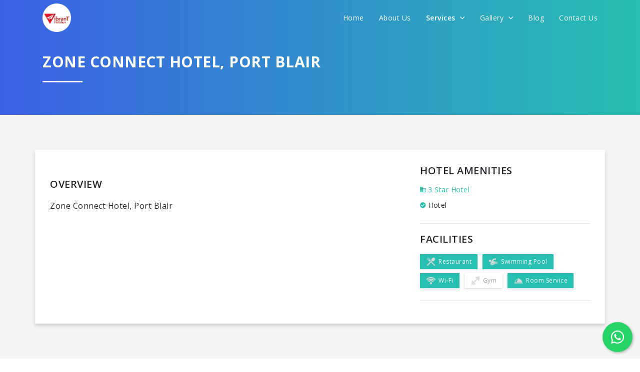

--- FILE ---
content_type: text/css
request_url: https://vibrant.holiday/themes/2019/frontend/css/style.css
body_size: 8442
content:
body,html{height:100%}html{scroll-behavior:smooth;--font-size-10:10px;--font-size-12:12px;--font-size-14:14px;--font-size-16:16px;--font-size-18:18px;--font-size-20:20px;--font-size-24:24px;--font-size-30:30px;--font-size-34:34px;--font-size-60:60px;--sub-title-24:24px;--main-title-48:48px;--fb-color: #4267b2;--gray-color:#939393;--muted-color:#a2a2a2;--dark-color:rgba(34, 34, 34,1);--primary:rgba(39, 191, 177,1);--primary-color-light:rgba(204, 117, 253, 1);--primary-color:rgba(39, 191, 177,1);--primary-hover:rgba(30, 179, 165,1);--primary-trs:rgba(39, 191, 177, 0.6);--secondary:rgba(59, 96, 230,1);--secondary-color:rgba(59, 96, 230,1);--secondary-hover:rgba(108, 139, 251,1);--secondary-trs:rgba(59, 96, 230,0.6);--light-gray-color:#f5f5f5;--shadow:rgba(0, 0, 0, 0.19);--tst-bg:#ead6f7;--grd-pink:linear-gradient(90deg, #f3bcbf 0%, #e9979b 100%);--grd-dark:linear-gradient(90deg, #36373c 0%, #27282c 100%);--grd-primary:linear-gradient(90deg, var(--secondary-color) 0%, var(--primary-color) 100%);--grd-primary-alt:linear-gradient(90deg, var(--primary-color) 0%, var(--secondary-color) 100%);--grd-trns:linear-gradient(rgba(0,0,0,0),rgba(0,0,0,0.8));--grd-primary-tb:linear-gradient(var(--primary-color),var(--secondary-color));--grd-primary-trs:linear-gradient(90deg, var(--secondary-trs) 0%, var(--primary-trs) 100%)}body{background:#fff;font-family:'Open Sans',sans-serif;font-style:normal;font-weight:500;overflow:visible;letter-spacing:.5px}::placeholder{color:#aaa!important;font-weight:500}::-webkit-input-placeholder{color:#aaa;font-size:inherit}:-ms-input-placeholder{color:#aaa;font-size:inherit}::-ms-input-placeholder{color:#aaa;font-size:inherit}::placeholder{font-size:inherit}::-webkit-scrollbar-track{background-color:#f5f5f5}::-webkit-scrollbar{width:7px;background-color:#f5f5f5}::-webkit-scrollbar-thumb{background-color:#ddd}.text-white{color:#fff}.sticky .mainmenu-wrapper .ul-menu .nav-item a.nav-link,.text-dark{color:var(--dark-color)}.sub-menu li.active>a.nav-link,.text-purple{color:var(--primary-color)}.link{text-decoration:none;color:var(--red-color)}.link:focus,.link:hover{text-decoration:none;color:var(--red-color)}.section{position:relative}.section-padding-both{padding-top:70px;padding-bottom:70px}.section-padding-both-2x{padding-top:120px;padding-bottom:120px}.bg-light-grey{background:var(--light-gray-color)}.logo-icon-wrapper{display:flex;justify-content:space-between;align-items:center;width:100%}.navbar{position:fixed;top:0;left:0;right:0;z-index:999}.btn-fab{border-radius:100px;width:50px;height:50px;display:flex;justify-content:center;align-items:center;background:#fff;box-shadow:0 1px 10px var(--dark-color)3b}.btn-fab:focus,.btn-fab:hover{background:#222;color:#fff;box-shadow:none}.btn{padding:5px 20px;font-size:var(--font-size-14);font-weight:500;height:44px;min-width:150px;justify-content:center;display:inline-flex;align-items:center}.btn i{font-size:var(--font-size-20);margin:0 10px;font-weight:400}.btn:hover i,.link:hover i{animation:fadeInLeft infinite 2s}.btn-dark{border:1px solid transparent}.btn-dark:hover{border:1px solid}.btn-outline-dark{background:0 0;color:var(--dark-color)!important;border:1px solid}.btn-outline-dark:focus,.btn-outline-dark:hover{background:var(--dark-color);color:#fff!important;border:1px solid transparent}.btn-primary{background:var(--primary-color);color:#fff;border:0}.btn-primary:hover{color:#fff;background:var(--primary-hover)}.btn-primary:focus{color:#fff;background:var(--primary-color)}.btn-outline-primary{background:0 0;color:var(--primary-color);border:1px solid}.btn-outline-primary:focus,.btn-outline-primary:hover{background:var(--primary-color);color:#fff;border:1px solid transparent}.btn-secondary{background:var(--secondary-color);color:#fff;border:0}.btn-secondary:hover{color:#fff;background:var(--secondary-hover)}.btn-secondary:focus{color:#fff;background:var(--secondary-color)}.btn-outline-secondary{background:0 0;color:var(--secondary-color);border:1px solid var(--secondary-color)}.btn-outline-secondary:focus,.btn-outline-secondary:hover{background:var(--secondary-color);color:#fff;border:1px solid transparent}.btn-white{background:#fff;color:var(--dark-color);border:1px solid transparent}.btn-outline-white,.btn-white:hover{background:0 0;color:#fff;border:1px solid #fff}.btn-outline-white:hover,.btn-white-shadow{background:#fff;color:var(--dark-color);border:1px solid transparent}.btn-white-shadow{border:0;box-shadow:0 2px 6px var(--shadow)}.btn-white-shadow:hover{box-shadow:0 2px 14px var(--shadow)}.btn-white-shadow:focus{background:#fff;color:var(--dark-color);border:0;box-shadow:0 2px 14px var(--shadow)}.btn-dark{background:var(--dark-color)!important;color:#fff!important}.btn-dark:focus,.btn-dark:hover{background:0 0!important;color:var(--dark-color)!important;border:1px solid var(--dark-color)}.btn-round{border-radius:100px!important;padding:5px 20px}.bg-dark{background:var(--dark-color)!important}.bg-green,.bg-primary{background:var(--primary-color)!important}.main-menu{background:0 0;padding:0;-webkit-transition:all .35s linear;-moz-transition:all .35s linear;-o-transition:all .35s linear;-ms-transition:all .35s linear;transition:all .35s linear}.navbar-toggler i{color:#fff;font-size:var(--font-size-30)}.main-menu.sticky .navbar-toggler i{color:#222}.sticky .main-menu{background:#fff;position:fixed;z-index:9999;box-shadow:0 3px 4px rgba(0,0,0,.15)}.main-menu .align{align-items:center;-webkit-transition:all .3s ease-in-out;-moz-transition:all .3s ease-in-out;-o-transition:all .3s ease-in-out;-ms-transition:all .3s ease-in-out;transition:all .3s ease-in-out}.menuTogglebar{color:var(--dark-color)}.menuTogglebar i{font-size:25px}.mainmenu-wrapper{width:100%;position:relative}.mainmenu-wrapper .nav{flex-flow:wrap}.mainmenu-wrapper .close{position:absolute;right:10px;top:10px;width:30px;justify-content:center;height:30px;align-items:center;display:flex;border-radius:100px;z-index:999;background:#fff;color:#222;box-shadow:0 1px 10px rgba(0,0,0,.15)}.mainmenu-wrapper .ul-menu .nav-item a.nav-link{font-size:var(--font-size-14);padding:24px 0;position:relative}.mainmenu-wrapper .ul-menu .nav-item a.nav-link i{padding-left:5px}.mainmenu-wrapper .nav .nav-item>a.nav-link.active{font-weight:600}.add-arrow.active:after,.add-arrow.show:after,.mainmenu-wrapper .nav .nav-item a:hover{color:var(--primary-color)}.menuTogglebar{color:#fff}.sticky .menuTogglebar{color:var(--dark-color)}.add-arrow,section{position:relative}.add-arrow:after{content:"\f3d0";position:absolute;font-family:"Ionicons";right:-12px;font-size:10px;top:0;bottom:0;margin:auto;height:14px}.ul-menu{justify-content:center}.ul-menu>li:first-child{margin-left:0}.ul-menu>li:last-child{margin-right:0}.ul-menu>li{margin:0 15px;position:relative}.ul-menu .show-menu-wrapper{position:absolute;visibility:hidden;top:100%;background:#fff;padding:15px;min-width:230px;left:0;margin:0;right:0;opacity:0;box-shadow:0 1px 10px rgba(0,0,0,.15);transition:opacity .35s ease-in-out,transform .4s ease-in-out;transform:translateY(10px)}.ul-menu li.active .show-menu-wrapper,.ul-menu li.show .show-menu-wrapper{opacity:1;transform:translateY(0);visibility:visible}.sub-menu{margin:0;padding:0}.sub-menu li{margin-bottom:5px;display:block}.sub-menu a.nav-link{padding:5px 0!important;font-weight:500;text-transform:capitalize!important}.wrapper{height:100%}.logo{width:90px;padding:5px 0;-webkit-transition:all .3s ease-in-out;-moz-transition:all .3s ease-in-out;-o-transition:all .3s ease-in-out;-ms-transition:all .3s ease-in-out;transition:all .3s ease-in-out}.bg-white{background:#fff}.btn:focus{outline:0;box-shadow:none}.align-items-start{align-items:flex-start}.align-items-center{align-items:center}.align-items-end{align-items:flex-end}.flex-j-start{display:flex;align-items:center}.flex-j-start,.j-start{justify-content:flex-start}.flex-j-end{display:flex;align-items:center}.flex-j-end,.j-end{justify-content:flex-end}.flex-j-center{display:flex;align-items:center}.flex-j-center,.j-center{justify-content:center}.flex-j-between{display:flex;align-items:center}.flex-j-between,.j-between{justify-content:space-between}.fs-12{font-size:var(--font-size-12)}.fs-14{font-size:var(--font-size-14)}.bold{font-weight:700!important}.fw-500{font-weight:500}.fw-600{font-weight:600}.fw-700{font-weight:700}.overflow-hidden{overflow:hidden}a,a:focus,a:hover{text-decoration:none}a:hover{text-decoration:none;color:var(--primary-color)}.fw-300{font-weight:300!important}#preloader,.scrollToTop{position:fixed;justify-content:center}.scrollToTop{bottom:30px;right:30px;z-index:99999;font-size:var(--font-size-30);width:30px;background:0 0;display:none;padding:0;background:#fff;color:var(--dark-color);border:0}.scrollToTop i{margin:0!important}.scrollToTop:hover{background:#fff;box-shadow:0 2px 6px rgba(0,0,0,.3)}.dark-box-shadow{background:#191919;box-shadow:0 2px 6px rgba(0,0,0,.3);border-radius:6px}#preloader{top:0;left:0;right:0;bottom:0;display:flex;background-color:#fefefe;z-index:999;height:100%;width:100%;align-items:center}#status{width:150px;height:150px;background-image:url(../img/loader.gif);background-repeat:no-repeat;background-size:cover;background-position:center}.section-padding{padding-top:70px}.section-padding-half{padding-top:30px}.section-padding-1-5x{padding-top:110px}.section-padding-2x{padding-top:140px}.header-sec{position:relative;display:flex;min-height:100vh;align-items:center;justify-content:center}.index-bg{background-image:url(../img/index-bg.jpg);background-position:center}.index-bg,.inner-header,.tst-bg{background-repeat:no-repeat;background-size:cover}.tst-bg{background-image:url(../img/tst-bg.jpg);background-position:top center;padding-bottom:50px}.inner-header{position:relative;display:flex;min-height:230px;padding-top:70px;align-items:center;background-position:center center;overflow:hidden}.text-white .text-1{color:#fff}.header-typo,.text-dark .text-1{color:var(--dark-color)}.inner-header .panelImg{position:absolute;top:0;right:0;height:100%}.header-sec .j-align{justify-content:flex-end}.inner-header .j-align{justify-content:flex-start}.header-typo{padding:20px;margin:auto;width:70%;text-align:center}.header-typo .text-1{font-size:48px;font-weight:700;line-height:1;text-transform:uppercase;margin-bottom:30px}.header-typo .light{font-weight:300}.header-typo .text-2{font-size:var(--font-size-20);display:inline-block;font-weight:500;margin-bottom:30px}.searchbar{position:relative;width:80%;margin:auto auto 20px}.searchbar .form-control{height:56px;border-radius:100px;padding:10px 60px 10px 30px;font-size:var(--font-size-14);border:0}.searchbar .form-control:focus{border:0;outline:0}.searchbar .search-btn{position:absolute;width:50px;height:50px;display:flex;justify-content:center;align-items:center;right:14px;top:0;bottom:0;margin:auto;font-size:var(--font-size-34);background:0 0;border:0;appearance:none;-webkit-appearance:none;-moz-appearance:none}.searchbar .icon,.searchbar .search-btn,a.pro-box{color:var(--dark-color)}.hdricon-box{text-align:center}.hdricon-box,.hdricon-box:hover{text-decoration:none;color:#fff}.hdricon-box:hover .icon{transform:translateY(10px)}.hdricon-box:hover .title{transform:translateY(-10px)}.hdricon-box .icon{width:90px;height:90px;padding:25px;border-radius:100%;border:1px solid #fff;display:flex;justify-content:center;align-items:center;margin:auto auto 20px;transition:all .35s ease-in-out}.hdricon-box .title{font-size:var(--font-size-14);font-weight:500;transition:all .35s ease-in-out}.flex-center{display:flex;align-items:center}.main-title{line-height:1;margin-bottom:30px;text-transform:uppercase}.main-title .title{font-size:var(--font-size-30);font-weight:700}.main-title .small-text{font-size:22px}.main-title.center{text-align:center}.main-title.text-white *{color:#fff}.main-title .line{width:80px;height:3px;margin:20px auto;background:var(--dark-color)}.bg-grd-primary{background:var(--grd-primary)!important}.bg-grd-primary-alt{background:var(--grd-primary-alt)!important}.text-p{font-size:var(--font-size-14);font-weight:500;line-height:1.8}.pro-box{margin-bottom:30px;border-radius:10px;text-decoration:none;display:block;transition:all .3s ease-in-out;box-shadow:0 2px 6px var(--shadow)}.center-content .pro-box .content{position:absolute;color:#fff;bottom:0;top:0;right:0;left:0;text-align:center;width:100%;height:auto;display:inline-flex;align-items:center;justify-content:center;margin:auto;background:0 0!important}.center-content .pro-box .content .pro-name{padding:10px 30px;background:var(--grd-primary-trs)}.pro-box:hover{box-shadow:0 4px 34px var(--shadow)}.pro-box:hover img{transform:scale(1.1)}.pro-box,.pro-box .img{position:relative;background:#fff;overflow:hidden}.pro-box .img{cursor:pointer;max-height:230px;z-index:1}.pro-box .img img{height:200px;width:100%;object-fit:cover;overflow:hidden}.pro-box img{transition:all 3s ease-in-out;transform:scale(1)}.pro-box .content{padding:15px 20px;transition:all .5s ease-in-out;z-index:2}.pro-box .content .row{width:100%;align-items:center;justify-content:space-between}.pro-box .content .pro-name{font-size:var(--font-size-18);font-weight:700;margin-top:2px;letter-spacing:0;margin-bottom:0;text-transform:uppercase;line-height:1.2}.pro-box .content .pro-sub-name{font-size:13px;font-weight:600;color:var(--muted-color)}.pro-box .content .line{margin-left:0!important;margin:6px}.line{width:40px;height:3px;margin:15px auto}.del-price,.time{font-size:var(--font-size-12);font-weight:600;color:var(--muted-color)}.del-price{text-decoration:line-through;margin-right:10px}.price{font-size:var(--font-size-30);font-weight:500;line-height:1;align-items:center;margin-top:10px;display:inline-flex;color:var(--primary-color)}.sm-price{font-size:var(--font-size-20)}.facility .icon,.price-sub-text{font-size:var(--font-size-18);color:var(--muted-color)}.price-sub-text{display:inline-flex;margin-left:3px}.sm-price-sub-text{font-size:var(--font-size-14)}.facility{display:flex;align-items:center;justify-content:flex-end;text-align:right}.facility .icon{margin-left:15px}.facility .icon.fill{color:var(--primary-color)}.offerblog-type .pro-box,.overlay-pro-text .pro-box{color:#fff}.overlay-pro-text .pro-box .content{text-align:right}.offerblog-type .content,.overlay-pro-text .pro-box .content{position:absolute;color:#fff;bottom:0;right:0;width:100%;background:var(--grd-trns)}.offerblog-type,.overlay-pro-text .pro-box .pro-name{font-size:var(--font-size-24);text-transform:capitalize}.overlay-pro-text .pro-box .pro-price{font-size:var(--font-size-16)}.circle-mode .pro-box{box-shadow:none;text-align:center;color:var(--dark-color);padding:15px 5px}.circle-mode .pro-box:hover .img{box-shadow:0 4px 20px var(--shadow);border:3px solid #fff}.circle-mode .img{position:relative;cursor:pointer;background:#fff;overflow:hidden;max-height:200px;width:200px;margin:auto;height:200px;border-radius:200px;-webkit-border-radius:200px;-ms-border-radius:200px;-o-border-radius:200px;border:3px solid #fff}.circle-mode .img img{position:absolute;top:0;left:0;right:0;bottom:0;height:100%;max-width:150%!important}.circle-mode .pro-box .content{position:relative;color:var(--dark-color);background:0 0!important;margin:auto;text-align:center}.howite-box{text-align:center}.howite-box .icon{margin:auto auto 20px;width:75px;height:75px}.howite-box .title{font-size:var(--font-size-18);color:var(--dark-color);font-weight:700}.howite-box .sub-text{font-size:var(--font-size-14);color:var(--muted-color)}.howite-box .svg-arrow{position:absolute;top:0;bottom:0;margin:auto;width:16px;right:-15px}.howite-box .svg-arrow path{stroke:var(--primary-color)}.testimonial-wrappper{position:relative}.testimonial-carousel .item{padding:50px 30px}.testimonial-box{border-radius:10px;-webkit-border-radius:10px;-ms-border-radius:10px;-o-border-radius:10px;box-shadow:0 4px 20px var(--shadow);background:#fff}.tst-content{padding:50px}.tst-content .title{font-size:22px;font-weight:700;color:var(--dark-color);margin-bottom:20px}.tst-content .sub-title,.tst-content .text-p{font-size:var(--font-size-14);color:var(--muted-color)}.tst-content .text-p{min-height:120px}.rating-star{display:flex;align-items:center;font-size:var(--font-size-20);color:#f1b91d}.rating-star i{margin-right:4px}.rating-star .text,.tst-social-icons a{font-size:var(--font-size-14);color:var(--dark-color);margin-left:5px}.tst-social-icons{display:flex;align-items:center;justify-content:flex-end}.tst-social-icons a{margin-left:10px}.tst-pic{overflow:hidden;width:90%;margin:-40px;position:relative;border-radius:10px;-webkit-border-radius:10px;-ms-border-radius:10px;-o-border-radius:10px;box-shadow:0 4px 20px var(--shadow);background:#fff;height:320px;background-size:cover!important;background-position:center!important}.tst-pic img{width:100%}.cstm-next-prev,.cstm-next-prev a{display:flex;align-items:center}.cstm-next-prev a{color:var(--dark-color);text-decoration:none;width:40px;justify-content:center;height:40px;border-radius:100px;-webkit-border-radius:100px;-ms-border-radius:100px;-o-border-radius:100px;font-size:var(--font-size-24);z-index:999;background:#fff;color:#222;box-shadow:0 1px 10px rgba(0,0,0,.15)}.thumb-control-nav,.tst-control-nav{width:100px;justify-content:space-between;position:absolute;bottom:90px;left:80px}.tst-control-nav .customNextBtn{background:var(--primary-color)!important;color:#fff}.thumb-control-nav{display:flex;align-items:center;bottom:0!important;left:0!important;top:0;right:0;height:100%;width:100%}.thumb-control-nav a{opacity:.7;margin:10px}.thumb-control-nav a:hover{opacity:1}.whyC-box{text-align:left}.whyC-box .icon{margin-bottom:30px;font-size:60px;width:80px;color:var(--primary-color)}.whyC-box .title{font-size:var(--font-size-18);color:var(--dark-color);font-weight:700;margin-bottom:20px}.whyC-box .sub-text{font-size:var(--font-size-14);color:var(--muted-color);line-height:1.7;font-weight:500}.section-footer{background:var(--grd-primary-tb);color:#fff}.ft-blocks,.ft-blocks .title{margin-bottom:20px}.ft-blocks .title{font-size:var(--font-size-18);text-transform:uppercase;font-weight:600}.ft-blocks .ul-list{padding:0;margin:0;list-style:none}.ft-blocks .ul-list li{margin-bottom:8px}.ft-blocks .ul-list .link{text-decoration:none;font-size:var(--font-size-14);font-weight:500}.section-footer .link:hover{text-decoration:underline;color:#fff}.detail-content .typecat i,.link:hover{color:var(--primary-color)}.section-footer .btn{display:flex;font-weight:600;margin-bottom:20px}.ft-hr{background:#fff;margin:20px 0;border:0;height:1px;width:100%}.ft-bottom{align-items:center;padding-bottom:20px}.copyright,.ft-bottom .ul-list li a{font-weight:500;font-size:var(--font-size-12)}.copyright{margin-bottom:0}.ft-bottom .ul-list li{display:inline-block;position:relative}.ft-bottom .ul-list li a{padding:5px 10px}.ft-bottom .ul-list li:after{position:relative;content:'|';font-weight:300}.ft-bottom .ul-list li:last-child:after{display:none}.contact-strip.start{align-items:flex-start}.contact-strip{margin-bottom:15px}.contact-strip .icon{width:20px;margin-right:20px;font-size:var(--font-size-18)}.contact-strip .content{width:100%;font-size:var(--font-size-14)}.contact-strip,.social-icons{display:flex;align-items:center}.social-icons a{font-size:var(--font-size-16);color:#fff;margin-right:20px}.payment-option{display:flex}.payment-option .payment-img{margin-right:10px;padding:2px;background:#fff}.mem-secure{height:40px}.filter-aside{box-shadow:0 1px 9px var(--shadow);background:#fff;margin-bottom:20px}.accordion-toggle,.label-title{font-size:var(--font-size-14);margin-bottom:20px;font-weight:600;text-transform:uppercase;color:var(--dark-color)}.filter-aside .card{border-radius:0;border-right:0;border-left:0}.accordion>.card:first-of-type{border-top:0}.accordion>.card:last-of-type{border-bottom:1px}.filter-aside .card-header{background:0 0;padding:10px 20px;border-bottom:0}.filter-aside .card-body{padding:10px 20px}.scrollble-checkbox{padding:5px;overflow:auto;max-height:120px}.scrollble-checkbox .custom-control{margin-bottom:5px}.custom-control-label{font-size:var(--font-size-14);font-weight:500}.custom-control .custom-control-input:checked~.custom-control-label{color:var(--dark-color)}.custom-control .custom-control-input:checked~.custom-control-label::before{background-color:var(--primary-color)}.custom-control-input:focus~.custom-control-label::before{box-shadow:0 0 0 2px #fff,0 0 0 .2rem var(--primary-color);-webkit-box-shadow:0 0 0 2px #fff,0 0 0 .2rem var(--primary-color);-o-box-shadow:0 0 0 2px #fff,0 0 0 .2rem var(--primary-color);-moz-box-shadow:0 0 0 2px #fff,0 0 0 .2rem var(--primary-color)}.custom-control-input:checked~.custom-control-label::before{border:0}.custom-radio .custom-control-label::before{border-radius:50px;-webkit-border-radius:50px;-ms-border-radius:50px;-o-border-radius:50px}.custom-control-label::after,.custom-control-label::before{position:absolute;top:-1px;bottom:0;margin:auto;left:-25px;display:block;width:15px;height:15px;content:""}.custom-control-label::before{pointer-events:none;background-color:#fff}.custom-control-label::after{background:no-repeat 50%/50% 50%}.cstm-pagition{justify-content:center}.cstm-pagition .page-link{padding:10px;width:40px;height:40px;min-width:40px;display:flex;align-items:center;justify-content:center;margin:0!important;text-align:center;border-radius:100px!important;-webkit-border-radius:100px;-ms-border-radius:100px;-o-border-radius:100px;line-height:1.25;color:var(--dark-color);background:0 0;border:0!important}.cstm-pagition .btn{box-shadow:0 2px 6px var(--shadow);font-size:var(--font-size-14)}.cstm-pagition .page-item.active .page-link{z-index:1;color:var(--dark-color);font-weight:700;background:0 0;border-color:none}.offerblog-type{padding:20px 0}.offerblog-type .label-title{font-size:var(--font-size-18)}.offerblog-type .content{text-align:left}.offerblog-type .pro-box .content .pro-name{font-size:var(--font-size-16)}.slider-wrapper{position:relative}.owl-thumb-item img{width:150px;height:auto}.owl-thumbs{position:absolute;bottom:0;left:0;right:0;justify-content:center;margin:auto;display:flex;width:100%;text-align:center;padding:10px 0}.owl-thumb-item{border:0;background:0 0;padding:0;overflow:hidden;opacity:.4;margin-right:10px;max-width:80px;max-height:60px}.owl-thumb-item.active{opacity:1;outline:0}.owl-thumb-item,.pro-thumb-slider .owl-item img{border-radius:6px}.bg-white-box-shadow{background:#fff;box-shadow:0 4px 8px var(--shadow);padding:30px}.pro-detail-title{font-size:var(--font-size-30);font-weight:600;text-transform:uppercase;margin-bottom:0}.pro-detail-subtitle{font-size:var(--font-size-18);font-weight:400;color:var(--muted-color)}.detail-label-title{font-size:var(--font-size-20);font-weight:600;text-transform:uppercase;margin-bottom:15px}.detail-content .hotel-type,.detail-content .pro-couple{font-size:var(--font-size-14);color:var(--primary-color);margin-bottom:10px}.detail-content .pro-couple{color:var(--muted-color)}.detail-content .typecat{font-size:var(--font-size-14);display:flex;align-items:center}.detail-content .typecat .selected-cat{margin-right:10px;margin-bottom:10px}.fc-boxes{display:inline-flex;flex-wrap:wrap}.fc-strip{padding:5px 12px;box-shadow:0 1px 4px var(--shadow);margin-bottom:8px;margin-right:10px;display:flex;align-items:center;color:var(--muted-color);background:#fff;font-size:var(--font-size-12)}.fc-strip.fill{background:var(--primary-color);color:#fff}.fc-strip .icon{margin-right:5px;font-size:var(--font-size-16);width:20px}.text-muted{color:var(--muted-color)!important}.icon-content-strip{display:flex;align-items:center;margin-bottom:10px;background:#fff;box-shadow:0 2px 4px var(--shadow);padding:10px 20px}.icon-content-strip .icon{margin-right:10px;font-size:var(--font-size-24)}.icon-content-strip .content{width:100%;font-size:var(--font-size-14);padding:10px;font-weight:600}.timeline-accordion{padding:30px;border:1px solid var(--shadow)}.timeline-accordion .card{padding-left:65px;position:relative;border:0;margin-bottom:0!important}.card-header,.tags span{background:#fff}.timeline-accordion .day{position:absolute;left:0;padding-left:10px;top:14px;font-size:var(--font-size-14);width:70px;font-weight:600;color:var(--primary-color)}.timeline-accordion .day:after{content:'';width:10px;height:10px;position:absolute;background:var(--primary-color);top:6px;right:0;border-radius:50%;z-index:2}.tags{display:flex;align-items:center;flex-wrap:wrap;text-transform:capitalize;font-size:var(--font-size-10);margin-top:10px}.tags span{padding:5px 10px;margin-right:10px;border-radius:50px;border:1px solid var(--shadow);margin-bottom:5px}.timeline-accordion .fc-strip{color:var(--dark-color);font-size:var(--font-size-14);font-weight:600}.timeline-accordion .fc-strip .icon,.visa-content h5{font-size:var(--font-size-20)}.timeline-accordion .card:after{content:'';width:1px;height:111%;position:absolute;background:var(--primary-color);top:0;left:65px;z-index:1}.cstm-form .label-title{margin-bottom:10px}.cstm-form .custom-select,.cstm-form .form-control,.cstm-form textarea.form-control{border-radius:0;height:44px;font-size:var(--font-size-14)}.cstm-form textarea.form-control{height:80px}.btn-grd-primary{background:var(--grd-primary-alt);color:#fff;border:0;transition:all .35s ease-in-out}.btn-grd-primary:focus,.btn-grd-primary:hover{background:var(--grd-primary);color:#fff}.package-pdf-btn img{width:200px}.slider-price{font-size:var(--font-size-14);font-weight:700;margin-bottom:20px;display:flex;align-items:center}.min-max-price{font-size:var(--font-size-12);color:var(--primary-color);margin-left:20px}.ui-slider-horizontal{height:5px!important}.ui-widget-header{background:var(--primary-color)!important}.ui-slider .ui-slider-handle{width:15px!important;border-radius:15px;height:15px!important}.ui-slider-horizontal .ui-slider-handle{top:-6px!important}.ui-widget.ui-widget-content{border:0!important;background:#ededed!important}.ui-button.ui-state-active:hover,.ui-button:active,.ui-state-active,.ui-widget-content .ui-state-active,.ui-widget-header .ui-state-active,a.ui-button:active{border:0;background:var(--primary-color)!important;font-weight:400;outline:0;color:#fff}.ui-button:focus,.ui-button:hover,.ui-state-focus,.ui-state-focus a,.ui-state-focus a:hover,.ui-state-focus a:link,.ui-state-focus a:visited,.ui-state-hover,.ui-state-hover a,.ui-state-hover a:hover,.ui-state-hover a:link,.ui-state-hover a:visited,.ui-widget-content .ui-state-focus,.ui-widget-content .ui-state-hover,.ui-widget-header .ui-state-focus,.ui-widget-header .ui-state-hover,a.ui-button:focus,a.ui-button:hover{outline:0}.min-max-input{display:flex;justify-content:space-between}.min-max-input .label-text,.min-max-input input{font-size:var(--font-size-12)}.min-max-input input{height:34px;padding:5px 10px;margin:0 10px;border-radius:0}.Overview-table-ul .table-li{width:32.33%;display:inline-flex;position:relative}.Overview-table-ul,.ul-list{margin:0;padding:0;display:block;list-style:none}.Overview-table-ul .table-li,.aboutUs .content p.text-p,.ul-list li{margin-bottom:10px;font-size:var(--font-size-14)}.dldt-list dd,.ul-list-sm li{font-size:var(--font-size-12)}ul.bullet-md li:after,ul.bullet-sm li:after{top:-2px!important;font-size:var(--font-size-20)!important;font-weight:500!important}ul.bullet-sm li{padding-left:20px!important}ul.bullet-sm li:after{font-size:var(--font-size-18)!important}ul.bullet-arrow li{position:relative;padding-left:30px}ul.bullet-arrow li:after{position:absolute;left:0;top:-8px;content:"\f119";font-family:"Ionicons";color:var(--dark-color);font-size:var(--font-size-24);font-weight:600}ul.bullet-dark li:after{color:var(--dark-color)}ul.bullet-primary li:after{color:var(--primary-color)}.hotel-information{background:var(--light-gray-color);position:relative;padding:20px}.Hotel-review-items .item{padding:10px}.hotel-reviw-control-nav{position:absolute;bottom:3%;width:50%;left:0;right:0;margin:auto;justify-content:space-between}.relevant-items .facility{text-align:left}.flag-country,.item-box-wrapper{display:flex;align-items:center;flex-wrap:wrap;justify-content:center}.item-box-wrapper.left-box,.relevant-items .facility{justify-content:flex-start}.item-box-wrapper.item-box-2x .item-box{width:200px}.flag-box,.item-box-wrapper .item-box{width:140px;box-shadow:0 2px 6px var(--shadow);margin:10px;color:var(--dark-color);border-radius:6px;overflow:hidden;transition:all .35s ease-in-out;transform:scale(1)}.item-box-wrapper.item-box-2x .item-box .img{max-height:120px;overflow:hidden;min-height:120px;position:relative}#inquiryPopup:after,.item-box-wrapper.item-box-2x .item-box .img img{position:absolute;left:0;right:0;top:0;bottom:0;height:100%;width:100%}.flag-box:hover,.item-box-wrapper .item-box:hover{box-shadow:0 2px 20px var(--shadow);transform:scale(1.1)}.flag-box .content,.item-box-wrapper .item-box .content{padding:10px;font-size:var(--font-size-12);font-weight:600;text-align:center}.inner-main-title{font-size:var(--font-size-24);font-weight:600;text-transform:uppercase;margin-bottom:15px}.aboutUs .content p.text-p{margin-bottom:20px}.img-radius{border-radius:6px}.contat-detail .contact-strip{align-items:flex-start}.contat-detail .contact-strip .icon,.contat-detail .social-icons a:hover{color:var(--primary-color)}.blog-ol-list li::before,.contat-detail .contact-strip .title{font-size:var(--font-size-20);color:var(--primary-color)}.contat-detail .social-icons{padding-left:30px}.contat-detail .social-icons a{font-size:var(--font-size-18);color:var(--muted-color);margin-right:20px}#map{width:100%;height:270px}.text-primary{color:var(--primary-color)!important}.gallery-photos{display:flex;flex-wrap:wrap;justify-content:center}.gallery-photos .thumb{width:220px;height:160px;overflow:hidden;position:relative;display:block;margin:15px;background:#000;border-radius:10px;box-shadow:0 2px 6px transparent;transition:all .35s ease-in-out}.gallery-photos .thumb:hover{box-shadow:0 2px 16px var(--shadow)}.gallery-photos .thumb img{transition:opacity .35s linear,transform 2s ease-in-out;transform:scale(1);position:absolute;left:0;right:0;opacity:.8}.gallery-photos .thumb:hover img{transform:scale(1.2);opacity:1}.gallery-vibrant .thumb{width:320px;height:220px}.visa-content{margin-bottom:20px;padding:20px;box-shadow:0 2px 10px var(--shadow)}.note-box{border:1px solid #ddd;padding:20px}.dldt-list dt,.note-box p{font-size:13px;color:var(--muted-color)}.note-box p,.visa-content .text-p{margin-bottom:5px}.sub-title,a.morelink{color:var(--primary-color)}.sub-title{font-size:var(--font-size-16);font-weight:600}.sub-text-icon{display:flex;align-items:center;font-size:var(--font-size-14)}.sub-text-icon i{padding-right:10px;font-size:var(--font-size-20)}.dldt-list{display:-webkit-box;display:-ms-flexbox;display:flex;-ms-flex-wrap:wrap;flex-wrap:wrap}.dldt-list dt{width:50%}.dldt-list dd{display:flex;width:50%}.inquiryPopup .modal-body{padding:30px 30px 0}.inquiryPopup .close{position:absolute;right:20px;top:20px}.blog-ol-list{counter-reset:my-awesome-counter;list-style:none;padding-left:40px}.blog-ol-list li{counter-increment:my-awesome-counter;position:relative}.blog-ol-list li .content{padding:30px;box-shadow:0 2px 8px var(--shadow)}.blog-ol-list li,.blog-ol-list li .content .title{margin-bottom:20px}.blog-ol-list li::before{content:counter(my-awesome-counter);color:var(--dark-color);font-weight:700;position:absolute;--size: 32px;left:calc(-1*var(--size) - 10px);line-height:var(--size);width:var(--size);height:var(--size);top:0;background:#fff;border-radius:50%;text-align:center;box-shadow:0 2px 6px var(--shadow)}a.morelink{text-decoration:none;outline:0}.morecontent span{display:none}.news-event-wrapper{height:270px}#marquee-vertical{padding:0;margin:0;list-style:none}#marquee-vertical li{list-style:none;padding:10px}.newsevent-slider .item{padding:10px}.newsevent-box{display:flex;box-shadow:0 0 2px var(--shadow);background:#fff}.newsevent-box .img{width:230px;position:relative;overflow:hidden}.newsevent-box .img img{height:100%;width:150%}.newsevent-box .content{width:60%;padding:20px}.blog-ol-list li .content .title,.newsevent-box .content .title{font-weight:600;font-size:var(--font-size-16)}.newsevent-box .content .sub-text{font-size:var(--font-size-14);color:var(--primary-color);margin-bottom:10px}.newsevent-box .content .text-p{font-size:var(--font-size-12);font-weight:500;margin-bottom:0;color:var(--muted-color)}.date-box{font-weight:700;background:var(--grd-primary);color:#fff;padding:10px 20px;text-align:center;position:absolute;top:0;left:0;line-height:1;display:flex;flex-flow:column}.date-box .date{font-size:var(--font-size-30)}.date-box .month{font-size:var(--font-size-16)}.date-box .date-box-date{font-size:var(--font-size-30)}.date-box .date-box-month{font-size:var(--font-size-16)}.box-shadow{padding:30px;box-shadow:0 2px 8px var(--shadow);background:#fff}.accordion>.card{overflow:hidden}.accordion .card{border:0;border-radius:0;margin-bottom:10px;box-shadow:0 1px 4px var(--shadow)}.accordion>.card .card-header{padding-right:40px;line-height:1}.accordion .card-header a,.dldt-list dd,.dldt-list dt{font-weight:600}.accordion .card-header a,.accordion .text-p{font-size:var(--font-size-12)}.accordion-toggle{padding-right:20px}.accordion-toggle:after{font-family:"Ionicons";content:"\f3d0";position:absolute;right:15px;top:15px}.accordion-toggle[aria-expanded=true]:after{content:"\f3d8"}.accordion-toggle[aria-expanded=true]{color:var(--primary-color)}.accordion .card-body{padding:20px;background:var(--light-gray-color)}#inquiryPopup{display:none;background:url(../img/t2.png);background-size:cover}#inquiryPopup:after{content:'';background:rgba(0,0,0,.6);z-index:-1}#inquiryPopup .fancybox-close-small{top:15px}#inquiryPopup *{color:#fff}#inquiryPopup .step-content{max-height:50vh;overflow:hidden;overflow-y:auto}.animated-modal{max-width:600px;border-radius:4px;overflow:hidden;transform:translateY(-50px);transition:all .7s}.fancybox-slide--current .animated-modal{transform:translateY(0);opacity:1}#book_now_pay_later .cstm-form .form-control,#inquire_now .cstm-form .form-control,#inquiryPopup .cstm-form .form-control{background:0 0}#inquiryPopup .sub-title{color:var(--primary-color)!important}.logo-color{display:none}.important-links li,.logo-white,.sticky .logo-color{display:inline-block}.alert{color:#fff}.alert,.display-none,.image-checkbox input[type=checkbox],.sticky .logo-white,.tour-packges-block .pagination-block{display:none}.display-show{display:block}.alert-success{background-color:#00733e}.alert-danger{background-color:#dd4b39}input.error{margin-bottom:0!important;border:1px dotted #ff4500}label.error,span.error-help-block{color:#ff4500!important;font-size:14px!important}label.error{margin-top:5px}.help-block{display:contents}span.error-help-block{margin:-10px 0 10px!important;font-weight:400}.alert-danger1{background-color:#dd4b39}.alert-success1{background-color:#00733e}.loading{position:fixed;left:0;top:0;z-index:999;width:100%;height:100%;overflow:visible;background:rgba(255,255,255,.7)}.loading img{position:absolute;top:50%;left:50%;transform:translate(-50%,-50%);margin:0 auto;width:56px}.pro-name.name-text{color:#212529}.thank-you-block img{max-width:130px}.thank-you-block h2{font-size:40px}.thank-you-block .text{font-size:18px}.step-app>.step-content{border:0!important;padding:0!important}.step-app .step-footer .step-btn{font-size:14px;text-transform:uppercase}.btn-outline-primary:not(:disabled):not(.disabled).active,.btn-outline-primary:not(:disabled):not(.disabled):active{background-color:inherit;border-color:inherit}.number-btn.btn-outline-primary:focus,.number-btn.btn-outline-primary:hover,.step-btn.btn-outline-primary:focus,.step-btn.btn-outline-primary:hover{background:0 0;border:1px solid}.number-btn.btn:hover i,.step-btn.btn:hover i{animation:none}.number-btn{min-width:inherit!important;padding:5px;border-radius:0;align-items:center}.number-btn i{font-size:15px}.inquiry-popup.fancybox-content{padding:20px!important}.logo-popup-wrapper{cursor:pointer;position:absolute;margin:0;padding:5px;left:5px;top:15px;z-index:401;width:60px;opacity:.9}.popup-header{margin-top:2rem}.popup-title{font-size:20px;font-weight:500}.popup-line{width:80px;margin:10px auto}.popup-pro-box{margin-bottom:10px;display:block;overflow:hidden;position:relative;transition:all .3s ease-in-out}.popup-pro-box .popup-img{position:relative;cursor:pointer;overflow:hidden;z-index:1}.popup-pro-box .popup-img img{height:90px;border-radius:10px;object-fit:cover;overflow:hidden}.popup-pro-box img{transition:all 3s ease-in-out;transform:scale(1)}.popup-pro-box .popup-content{padding:5px 0;transition:all .5s ease-in-out;z-index:2}.popup-content .popup-pro-name{font-size:14px;font-weight:600;line-height:1}.image-checkbox{position:relative;cursor:pointer;box-sizing:border-box;-moz-box-sizing:border-box;-webkit-box-sizing:border-box;border:4px solid transparent;margin-bottom:0}.image-checkbox-checked{border-color:#1eb3a5;border-radius:13px}.image-checkbox .ion{color:#27bfb1;padding:8px;position:absolute;top:0;right:0}.image-checkbox-checked .ion{display:block!important;color:#27bfb1!important}.custom-btn-group>.btn{font-size:14px;border-radius:0!important;margin:5px auto}.custom-btn-group>.btn:not(:disabled):not(.disabled).active,.custom-btn-group>.btn:not(:disabled):not(.disabled):active{color:#fff;background-color:#27bfb1;border-color:#1eb3a5}.step-app .btn-outline-primary:not(:disabled):not(.disabled).active:focus,.step-app .btn-outline-primary:not(:disabled):not(.disabled):active:focus{box-shadow:0 0 0 .2rem rgba(39,191,177,.5)}.step-app .btn-outline-primary.focus,.step-app .btn-outline-primary:focus{box-shadow:0 0 0 .2rem rgba(39,191,177,.5)}.step-app .form-control:focus{border-color:#1eb3a5;box-shadow:0 0 0 .2rem rgba(30,179,165,.25)}.custom_fc_frame{z-index:9999!important}.fancybox-container{z-index:99999!important}.facility>.inclusion-icon{height:25px;margin-left:10px}.facility>.inclusion-icon:first-child{margin-left:0!important}.chat-fc-form-outer{font-family:-apple-system,BlinkMacSystemFont,'Segoe UI','Roboto','Oxygen','Ubuntu','Fira Sans','Droid Sans','Cantarell','Helvetica Neue',sans-serif!important;font-size:1rem}.chat-fc-form-outer p.fc-header{margin-bottom:0;font-size:15px!important;font-weight:500!important}.chat-fc-form-outer div.fc-form{color:#455a64!important;padding:15px!important}.chat-fc-form-outer div.fc-form p{font-size:15px!important;font-weight:400!important}.chat-fc-form-outer div.fc-form ul li label{top:-12px!important;font-size:15px!important}.chat-fc-form-outer div.fc-form ul li input{padding:8px 6px!important;font-size:15px!important;color:#455a64!important}.chat-fc-form-outer .pre-fc-error{font-size:13px;font-weight:400}#inquire_now{display:none;background:url(../img/t4.jpg);background-size:cover}#book_now_pay_later:after,#inquire_now:after{position:absolute;content:'';background:rgba(0,0,0,.75);width:100%;height:100%;top:0;left:0;right:0;bottom:0;z-index:-1}#inquire_now .fancybox-close-small{top:15px}#inquire_now *{color:#fff}#inquire_now .sub-title{color:var(--primary-color)!important}#book_now_pay_later{display:none;background:url(../img/t5.jpg);background-size:cover}#book_now_pay_later .fancybox-close-small{top:15px}#book_now_pay_later *{color:#fff}#book_now_pay_later .sub-title{color:var(--primary-color)!important}.place-suggestions-list.ui-widget.ui-widget-content{color:inherit;font-size:14px;font-family:inherit!important;padding:6px 0;background-color:#fff!important;overflow:hidden;z-index:9999}.place-suggestions-list-home.ui-widget.ui-widget-content{-webkit-border-radius:0 0 25px 25px;-moz-border-radius:0 0 25px 25px;border-radius:0 0 25px 25px}.place-suggestions-list.ui-menu .ui-menu-item-wrapper{padding:3px 30px;line-height:1.5;border:0}.place-suggestions-input{border-radius:25px 25px 0 0!important}.custom-h1{font-size:var(--font-size-14);font-weight:600}.holiday-desc+[data-readmore-toggle]{display:block;margin-bottom:10px}.holiday-desc[data-readmore]{transition:height 500ms;overflow:hidden}.custom_whatsapp_frame{position:fixed;display:flex;justify-content:center;align-items:center;width:60px;height:60px;bottom:15px;right:15px;cursor:pointer;background-color:#25d366;color:#fff!important;border-radius:50%;font-size:30px;box-shadow:2px 2px 5px 0 rgba(0,0,0,.25);z-index:9999!important}